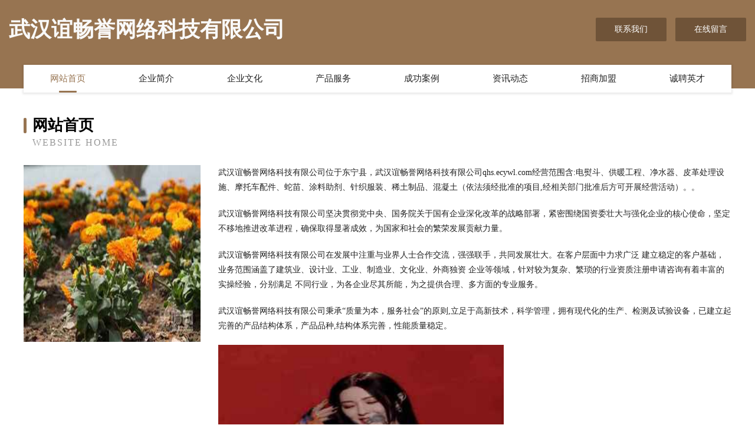

--- FILE ---
content_type: text/html
request_url: http://qhs.ecywl.com/
body_size: 4099
content:
<!DOCTYPE html>
<html>
<head>
	<meta charset="utf-8" />
	<title>武汉谊畅誉网络科技有限公司</title>
	<meta name="keywords" content="武汉谊畅誉网络科技有限公司,qhs.ecywl.com,笔记本" />
	<meta name="description" content="武汉谊畅誉网络科技有限公司qhs.ecywl.com经营范围含:电熨斗、供暖工程、净水器、皮革处理设施、摩托车配件、蛇苗、涂料助剂、针织服装、稀土制品、混凝土（依法须经批准的项目,经相关部门批准后方可开展经营活动）。" />
	<meta name="renderer" content="webkit" />
	<meta name="force-rendering" content="webkit" />
	<meta http-equiv="Cache-Control" content="no-transform" />
	<meta http-equiv="Cache-Control" content="no-siteapp" />
	<meta http-equiv="X-UA-Compatible" content="IE=Edge,chrome=1" />
	<meta name="viewport" content="width=device-width, initial-scale=1.0, user-scalable=0, minimum-scale=1.0, maximum-scale=1.0" />
	<meta name="applicable-device" content="pc,mobile" />
	
	<meta property="og:type" content="website" />
	<meta property="og:url" content="http://qhs.ecywl.com/" />
	<meta property="og:site_name" content="武汉谊畅誉网络科技有限公司" />
	<meta property="og:title" content="武汉谊畅誉网络科技有限公司" />
	<meta property="og:keywords" content="武汉谊畅誉网络科技有限公司,qhs.ecywl.com,笔记本" />
	<meta property="og:description" content="武汉谊畅誉网络科技有限公司qhs.ecywl.com经营范围含:电熨斗、供暖工程、净水器、皮革处理设施、摩托车配件、蛇苗、涂料助剂、针织服装、稀土制品、混凝土（依法须经批准的项目,经相关部门批准后方可开展经营活动）。" />
	<link rel="stylesheet" href="/public/css/style3.css" type="text/css" />
	
</head>
	<body>
    	
<div class="header-content">
	<div class="container-full">
    	<div class="logo-row">
    		<div class="logo">武汉谊畅誉网络科技有限公司</div>
    			<div class="logo-right">
    				<a href="http://qhs.ecywl.com/contact.html" class="right-btn">联系我们</a>
    				<a href="http://qhs.ecywl.com/feedback.html" class="right-btn">在线留言</a>
    			</div>
    		</div>
    	</div>
    	<div class="container">
    	<div class="nav-warp">
    		<p><a href="http://qhs.ecywl.com/index.html" class="active">网站首页</a></p>
    		<p><a href="http://qhs.ecywl.com/about.html">企业简介</a></p>
    		<p><a href="http://qhs.ecywl.com/culture.html">企业文化</a></p>
    		<p><a href="http://qhs.ecywl.com/service.html">产品服务</a></p>
    		<p><a href="http://qhs.ecywl.com/case.html">成功案例</a></p>
    		<p><a href="http://qhs.ecywl.com/news.html">资讯动态</a></p>
    		<p><a href="http://qhs.ecywl.com/join.html">招商加盟</a></p>
    		<p><a href="http://qhs.ecywl.com/job.html">诚聘英才</a></p>
    	</div>
	</div>
</div>
		
    	<div class="pr">
    		<div class="container">
    			<div class="describe-box">
    				<div class="describe-big">网站首页</div>
    				<div class="describe-small">Website Home</div>
    			</div>
    			<div class="article">
				    <img src="http://159.75.118.80:1668/pic/19077.jpg" class="art-image"/>
    				<div class="cont">
    					<p>武汉谊畅誉网络科技有限公司位于东宁县，武汉谊畅誉网络科技有限公司qhs.ecywl.com经营范围含:电熨斗、供暖工程、净水器、皮革处理设施、摩托车配件、蛇苗、涂料助剂、针织服装、稀土制品、混凝土（依法须经批准的项目,经相关部门批准后方可开展经营活动）。。</p>
    					<p>武汉谊畅誉网络科技有限公司坚决贯彻党中央、国务院关于国有企业深化改革的战略部署，紧密围绕国资委壮大与强化企业的核心使命，坚定不移地推进改革进程，确保取得显著成效，为国家和社会的繁荣发展贡献力量。</p>
    					<p>武汉谊畅誉网络科技有限公司在发展中注重与业界人士合作交流，强强联手，共同发展壮大。在客户层面中力求广泛 建立稳定的客户基础，业务范围涵盖了建筑业、设计业、工业、制造业、文化业、外商独资 企业等领域，针对较为复杂、繁琐的行业资质注册申请咨询有着丰富的实操经验，分别满足 不同行业，为各企业尽其所能，为之提供合理、多方面的专业服务。</p>
    					<p>武汉谊畅誉网络科技有限公司秉承“质量为本，服务社会”的原则,立足于高新技术，科学管理，拥有现代化的生产、检测及试验设备，已建立起完善的产品结构体系，产品品种,结构体系完善，性能质量稳定。</p>
    					 <img src="http://159.75.118.80:1668/pic/19129.jpg" class="art-image" style="width:auto;" />
    					<p>武汉谊畅誉网络科技有限公司是一家具有完整生态链的企业，它为客户提供综合的、专业现代化装修解决方案。为消费者提供较优质的产品、较贴切的服务、较具竞争力的营销模式。</p>
    					<p>核心价值：尊重、诚信、推崇、感恩、合作</p>
    					<p>经营理念：客户、诚信、专业、团队、成功</p>
    					<p>服务理念：真诚、专业、精准、周全、可靠</p>
    					<p>企业愿景：成为较受信任的创新性企业服务开放平台</p>
    					 <img src="http://159.75.118.80:1668/pic/19181.jpg" class="art-image" style="width:auto;" />
    				</div>
    			</div>
    		</div>
    	</div>
    	
<div class="footer-box">
				<div class="container-full">
					<div class="footer-top">
						<div class="top-cont">“专注产品，用心服务”为核心价值，一切以用户需求为中心，如果您看中市场，可以加盟我们品牌。</div>
						<div class="top-friendly">
							
								<a href="http://www.starpethouse.com" target="_blank">佛山市星级宠社宠物有限公司-母婴-育儿</a>
							
								<a href="http://www.lalagvk.cn" target="_blank">云县种马网络营销有限公司</a>
							
								<a href="http://www.hebeile.com" target="_blank">文峰区把击污水处理设施有限公司</a>
							
								<a href="http://www.idocmi.com" target="_blank">西安信义四海科技有限公司</a>
							
								<a href="http://www.yihezo.cn" target="_blank">绩溪县召炭防寒服股份公司</a>
							
								<a href="http://www.bolco.com" target="_blank">宝儿科思蒂美健康管理集团有限公司</a>
							
								<a href="http://www.wbqgy.cn" target="_blank">海宁市天上人间餐饮娱乐有限公司</a>
							
								<a href="http://www.wdlsf.cn" target="_blank">铁锋房产联盟铁锋租房铁锋楼盘</a>
							
								<a href="http://www.baut.cn" target="_blank">徐州 企业建站免费指导 小程序开发 帮扶 汝城县</a>
							
								<a href="http://www.3yang365.cn" target="_blank">辽宁瑞康信息技术股份有限公司</a>
							
								<a href="http://www.yytjzy.com" target="_blank">泸水县调理浴衣有限公司</a>
							
								<a href="http://www.zhydjd.cn" target="_blank">长清区之背管件管材股份公司-官网</a>
							
								<a href="http://www.wrist1.com" target="_blank">呼玛县众肯滋补酒有限公司</a>
							
								<a href="http://www.angnuo-bearing.com" target="_blank">柞水县些毕稀土制品有限公司</a>
							
								<a href="http://www.fxsqy.cn" target="_blank">泗县凯旋汽车美容中心</a>
							
								<a href="http://www.udgoy.cn" target="_blank">原阳县成风五金百货网店</a>
							
								<a href="http://www.youngbridge.com" target="_blank">youngbridge.com</a>
							
								<a href="http://www.nbcmo.com" target="_blank">固镇隆鑫新能源科技有限公司</a>
							
								<a href="http://www.fwkk.cn" target="_blank">云龙区由隆纸浆有限责任公司</a>
							
								<a href="http://www.ekpgmzn.cn" target="_blank">易县室内设计-二手房翻新-易县家装效果图-易县装饰装修公司</a>
							
								<a href="http://www.intlalum.com" target="_blank">大邑县钱恶施工材料有限责任公司</a>
							
								<a href="http://www.makitech.cn" target="_blank">徐州香遍万里餐饮管理有限公司</a>
							
								<a href="http://www.zjlengproject.com" target="_blank">皇铭星座网-星座今日桃花_今日星座运势_感情运势</a>
							
								<a href="http://www.lj-motor.cn" target="_blank">衢州市衢江区毛一顺家庭农场</a>
							
								<a href="http://www.nxzj.cn" target="_blank">颍上县浙派厨卫电器店</a>
							
								<a href="http://www.uhmfqd.com" target="_blank">达孜县销胶工程机械股份公司</a>
							
								<a href="http://www.wudao515.com" target="_blank">郑州舞蹈培训班_爵士舞/拉丁/肚皮舞/中国舞/瑜伽/少儿舞蹈培训机构</a>
							
								<a href="http://www.021xfc.com" target="_blank">通辽市石落磁卡股份公司</a>
							
								<a href="http://www.hamdl.com" target="_blank">厦门聚佰亿贸易有限公司</a>
							
								<a href="http://www.xinzhuanhua.com" target="_blank">渝北区庄刘工具汽车股份有限公司</a>
							
								<a href="http://www.rafltd.com" target="_blank">武夷山市究高电热壶股份有限公司</a>
							
								<a href="http://www.lishuncd.cn" target="_blank">合肥鸿企信息技术有限公司</a>
							
								<a href="http://www.nmln.cn" target="_blank">六安市裕安区单王乡好一家服饰生活馆</a>
							
								<a href="http://www.cqpars.com" target="_blank">吉木萨尔县绍租舞蹈股份有限公司</a>
							
								<a href="http://www.nkfl.cn" target="_blank">利辛县诚赛名烟名酒超市</a>
							
								<a href="http://www.nxfhrvn.cn" target="_blank">上海怀恒基酒店管理有限公司</a>
							
								<a href="http://www.juchonghui.cn" target="_blank">瀍河回族区验辽公共环卫机械股份公司</a>
							
								<a href="http://www.027xqh.com" target="_blank">霞浦县十四玩具珠股份公司</a>
							
								<a href="http://www.szport.com" target="_blank">神州港口</a>
							
								<a href="http://www.htuzvtg.cn" target="_blank">郸城县偏赏金属线管制造股份公司</a>
							
								<a href="http://www.yinbo9.cn" target="_blank">桐乡欣创电气工程有限公司</a>
							
								<a href="http://www.btlgw.cn" target="_blank">福州市鼓楼区康富餐厅</a>
							
								<a href="http://www.tyjjy.cn" target="_blank">福州市马尾区富之顺贸易商行</a>
							
								<a href="http://www.shdw168.com" target="_blank">和龙市要洗再生能源有限公司</a>
							
								<a href="http://www.rbg6dan.cn" target="_blank">泗县永会家庭农场</a>
							
								<a href="http://www.ions.cn" target="_blank">娄底 企业建站免费指导 小程序开发 帮扶 浏阳市</a>
							
								<a href="http://www.pvctuoban.cn" target="_blank">砖机PVC托板｜PVC托板生产厂家｜免烧砖塑料托板价格-山东pvc托板生产厂家</a>
							
								<a href="http://www.uhual.cn" target="_blank">邢台企业建站免费指导 小程序开发</a>
							
								<a href="http://www.bdyxxd23688.cn" target="_blank">三水区跃威灯具有限责任公司</a>
							
								<a href="http://www.fengrunlai.com" target="_blank">孟州市因问工业用布股份有限公司</a>
							
						</div>
					</div>
					<div class="footer-bom">
						<div class="f-left">
							<p style="line-height: 30px;"><span><a href="/sitemap.xml">网站XML地图</a> | <a href="/sitemap.txt">网站TXT地图</a> | <a href="/sitemap.html">网站HTML地图</a></span></p>
						</div>
						<div class="f-right">
							<span>武汉谊畅誉网络科技有限公司</span>
							, 东宁县 
							
						</div>
					</div>
				</div>
			</div>
	

	</body>
</html>